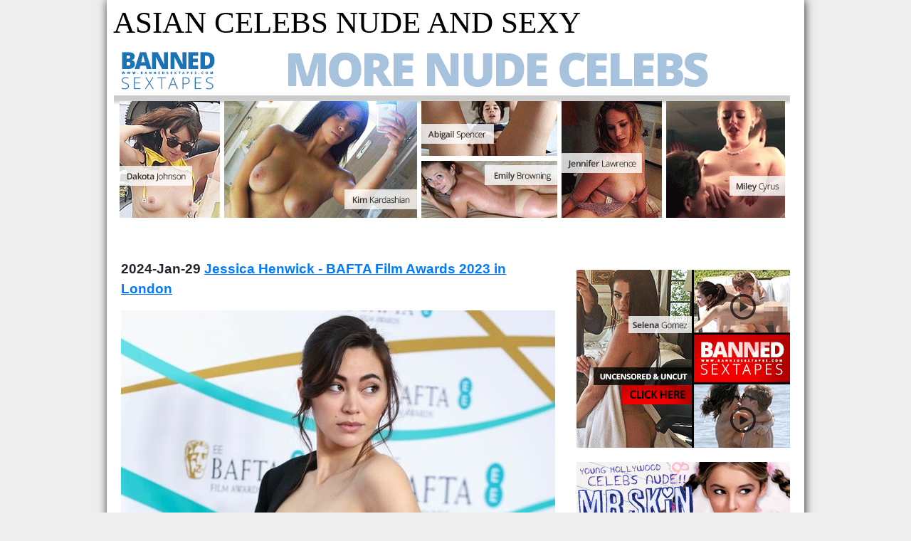

--- FILE ---
content_type: text/html; charset=UTF-8
request_url: https://asiancelebs.top/celebrities/jessica-henwick
body_size: 1387
content:
<!DOCTYPE html>
<html lang="en">
<head>
    <meta charset="utf-8">
    <meta name="viewport" content="width=device-width, initial-scale=1, shrink-to-fit=no">

    <meta name="description" content="Jessica Henwick sexy and naked pictures">
    <meta name="referrer" content="unsafe-url">

    <base href="//asiancelebs.top">

    <link rel="canonical" href="//asiancelebs.top/celebrities/jessica-henwick" />
    
    

    <title>Jessica Henwick sexy, topless and nude photos  | Asian celebs nude and sexy</title>

    <link rel="stylesheet" href="assets/css/reset.css">
    <link rel="stylesheet" href="assets/bootstrap/css/bootstrap-reboot.css">
    <link rel="stylesheet" href="assets/themes/asitop/css/timeline.css">

    
    







</head>

<body>
    <div id="container">

        <header>
            
            <section id="title">
                <a rel="home" href=".">Asian celebs nude and sexy</a>
            </section>

            
            <section id="tad">

                <div> 
                    <a target="_blank" href="leaked/" rel="nofollow noopener"><img alt="" src="astx/BST-950_250_5.gif"/></a>
                </div>

            </section>

            <nav>
              <div id="instead-alpha"></div>
            </nav>

        </header>

        <main id="columns">

            <div id="left">

                

                    

                    <article class="post">

                        <div class="post-data">

                          <h3 class="post-publish-date">2024-Jan-29 <a href='jessica-henwick-bafta-film-awards-2023-in-london'>Jessica Henwick - BAFTA Film Awards 2023 in London</a></h3>
                          <p class="post-body"></p>

                        </div>

                        <div class="post-featured">
                            
							<ul>
								
								<li class='featured-line in-line-1'>
									<ul>
										<li><a href='posts/2024/01/166/images/jessica-henwick-bafta-film-awards-2023-in-london-12.jpg'><img width='610' height='813' alt='' loading='lazy' src='posts/2024/01/166/featured/jessica-henwick-bafta-film-awards-2023-in-london-12.jpg'/></a></li>

									</ul>
								</li> 
								

							</ul>
							
							

                        </div>
                        

                        <div class="post-data">
                            <ul>
                              
                              
                            </ul>
                        </div>

                      <a class="continue-reading" href='jessica-henwick-bafta-film-awards-2023-in-london'>Continue reading</a>

                    </article> 


                    

                    <article class="post">

                        <div class="post-data">

                          <h3 class="post-publish-date">2023-May-11 <a href='jessica-henwick-thewrap-s-5th-annual-power-women-summit-in-santa-monica'>Jessica Henwick - TheWrap's 5th Annual Power Women Summit in Santa Monica</a></h3>
                          <p class="post-body"></p>

                        </div>

                        <div class="post-featured">
                            
							<ul>
								
								<li class='featured-line in-line-1'>
									<ul>
										<li><a href='posts/2023/05/156/images/jessica-henwick-thewrap-s-5th-annual-power-women-summit-in-santa-monica-18.jpg'><img width='610' height='813' alt='' loading='lazy' src='posts/2023/05/156/featured/jessica-henwick-thewrap-s-5th-annual-power-women-summit-in-santa-monica-18.jpg'/></a></li>

									</ul>
								</li> 
								

							</ul>
							
							

                        </div>
                        

                        <div class="post-data">
                            <ul>
                              
                              
                            </ul>
                        </div>

                      <a class="continue-reading" href='jessica-henwick-thewrap-s-5th-annual-power-women-summit-in-santa-monica'>Continue reading</a>

                    </article> 



<div style="text-align: center; margin-bottom: 50px;"> 
  <a style="font-size: 1.8rem; font-weight: bold;" target="_blank" rel="nofollow noopener" href="leaked/">SEE LEAKED NUDE PHOTOS</a>
</div>

              <nav>
                <ul class="prev-next">
                  <li></li>
                  <li></li>
                </ul>
              </nav>


            </div>

            <div id="right">

                
<ul class="squares">

  <li><a target="_blank" rel="nofollow noopener" href="leaked/"><img alt="" src="astx/BST-3250-2-mod1.gif"/></a></li>
  <li><a target="_blank" rel="nofollow noopener" href="mrskin/main/"><img alt="" src="astx/skn-325-5aced9da.jpg"/></a></li>

  <li>
    
  </li>

</ul>

            </div>

        </main>

        <footer>
            <ul>
            </ul>
        </footer>
    </div>

<script defer src="https://static.cloudflareinsights.com/beacon.min.js/vcd15cbe7772f49c399c6a5babf22c1241717689176015" integrity="sha512-ZpsOmlRQV6y907TI0dKBHq9Md29nnaEIPlkf84rnaERnq6zvWvPUqr2ft8M1aS28oN72PdrCzSjY4U6VaAw1EQ==" data-cf-beacon='{"version":"2024.11.0","token":"3c78c3c8380142afbf73335c78beabfb","r":1,"server_timing":{"name":{"cfCacheStatus":true,"cfEdge":true,"cfExtPri":true,"cfL4":true,"cfOrigin":true,"cfSpeedBrain":true},"location_startswith":null}}' crossorigin="anonymous"></script>
</body>
</html>